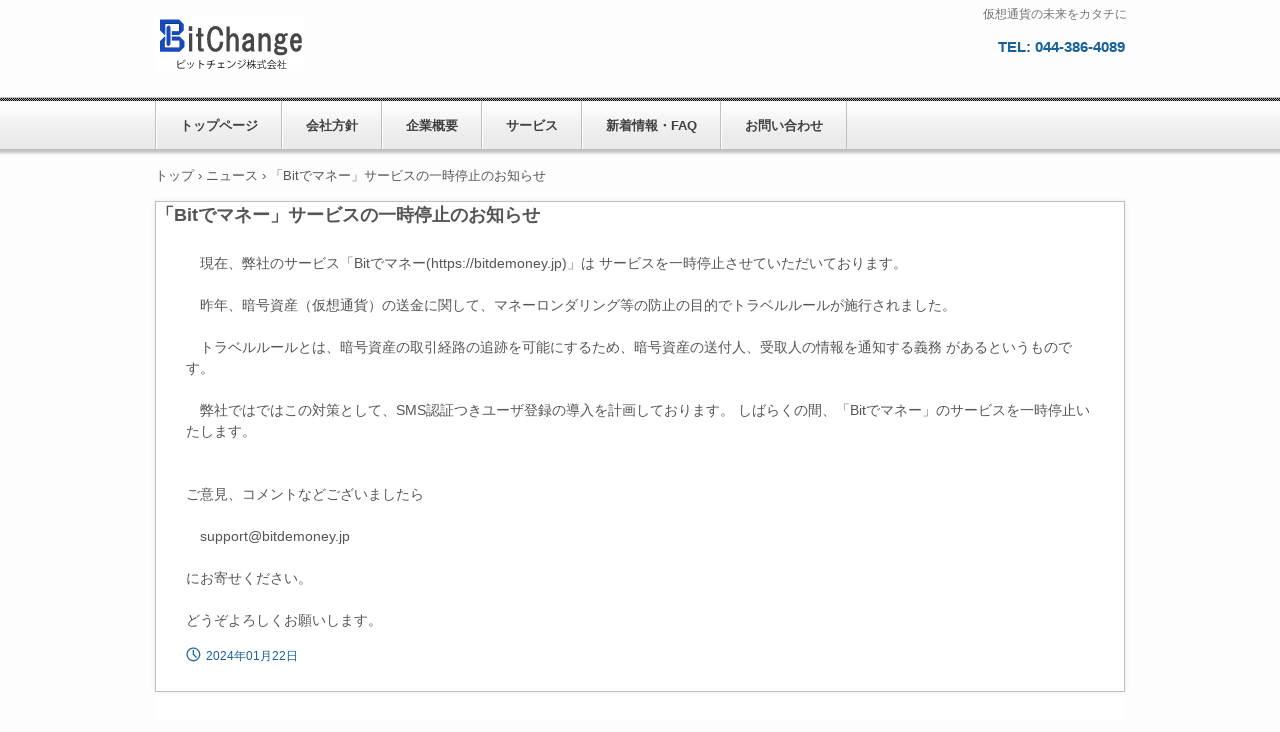

--- FILE ---
content_type: text/html
request_url: https://bitchange.co.jp/posts/news27.html
body_size: 1981
content:
<!DOCTYPE html>
<html lang="ja">
<head>
<meta charset="UTF-8">
<meta name="viewport" content="width=device-width, initial-scale=1">
<title>「Bitでマネー」サービスの一時停止のお知らせ | ビットチェンジ株式会社</title><!--[if lt IE 9]>
<script src="html5.js" type="text/javascript"></script>
<![endif]-->
<link rel="stylesheet" type="text/css" href="../style.css"></head>
<body class="basic2" id="hpb-sp-20-1011-01">
<div id="page" class="site">
<header id="masthead" class="site-header sp-part-top sp-header2" role="banner">
<div id="masthead-inner" class="sp-part-top sp-header-inner">
<div id="sp-site-branding2-1" class="sp-part-top sp-site-branding2">
<h1 class="site-title sp-part-top sp-site-title" id=""><a href="../index.html">ビットチェンジ株式会社</a></h1>
<h2 class="site-description sp-part-top sp-catchphrase" id="">仮想通貨の未来をカタチに</h2>
<div class="extra sp-part-top sp-site-branding-extra" id="sp-site-branding-extra-1">
<p class="tel paragraph"><span class="character" style="font-size : 1.5rem;">TEL: 044-386-4089</span></p>
<p class="address paragraph"> </p></div></div></div></header>
<div id="main" class="site-main sp-part-top sp-main">
<div id="contenthead" class="sp-part-top sp-content-header">
<nav id="sp-site-navigation-1" class="navigation-main button-menu sp-part-top sp-site-navigation horizontal" role="navigation">
<h1 class="menu-toggle">メニュー</h1>
<div class="screen-reader-text skip-link"><a title="コンテンツへスキップ" href="#content">コンテンツへスキップ</a></div>
<ul id="menu-mainnav">
  <li class="menu-item"><a href="../index.html">トップページ</a>
  <li class="menu-item"><a href="../concept.html">会社方針</a>
  <li class="menu-item"><a href="../company.html">企業概要</a>
  <li class="menu-item"><a href="../service.html">サービス</a>
  <li class="menu-item"><a href="../news.html">新着情報・FAQ</a>
  <li class="menu-item"><a href="../contact.html">お問い合わせ</a></ul></nav>
<div id="breadcrumb-list" class="sp-part-top sp-bread-crumb">
<div><a href="../index.html">トップ</a></div>
<div>›</div>
<div><a href="news_archive.html">ニュース</a></div>
<div>›</div>
<div>「Bitでマネー」サービスの一時停止のお知らせ</div></div></div>
<div id="main-inner">
<div id="primary" class="content-area">
<div id="content" class="site-content sp-part-top sp-content page-news27" role="main">
<div id="post-list" class="hpb-viewtype-full hpb-posttype-news sp-part-top sp-wp-post-list">
<article>
<header class="entry-header">
<h1 class="entry-title">「Bitでマネー」サービスの一時停止のお知らせ</h1></header>
<div class="entry-content sp-part-top sp-entry-content" id="sp-entry-content-7">
<p class="paragraph">　現在、弊社のサービス「Bitでマネー(https://bitdemoney.jp)」は サービスを一時停止させていただいております。<br><br>
　昨年、暗号資産（仮想通貨）の送金に関して、マネーロンダリング等の防止の目的でトラベルルールが施行されました。<br><br>
　トラベルルールとは、暗号資産の取引経路の追跡を可能にするため、暗号資産の送付人、受取人の情報を通知する義務 があるというものです。<br><br>
　弊社ではではこの対策として、SMS認証つきユーザ登録の導入を計画しております。 しばらくの間、「Bitでマネー」のサービスを一時停止いたします。<br><br><br>
ご意見、コメントなどございましたら<br><br>
　support@bitdemoney.jp<br><br>
にお寄せください。<br><br>
どうぞよろしくお願いします。</p></div>
<footer class="entry-meta"><span class="date">2024年01月22日</span></footer></article></div></div></div></div></div>
<footer id="colophon" class="site-footer sp-part-top sp-footer2" role="contentinfo">
<div id="colophon-inner" class="sp-part-top sp-footer-inner">
<nav id="sp-site-navigation-2" class="navigation-main sp-part-top sp-site-navigation minimal" role="navigation">
<h1 class="menu-toggle">メニュー</h1>
<div class="screen-reader-text skip-link"><a title="コンテンツへスキップ" href="#content">コンテンツへスキップ</a></div>
<ul id="menu-mainnav">
  <li class="menu-item"><a href="../privacy.html">プライバシーポリシー</a></ul></nav>
<div id="sp-block-container-1" class="sp-part-top sp-block-container">
<p class="copyright paragraph">Copyright &copy; BitChange Inc., All rights reserved.</p><div id="sp-html-src-1" class="sp-part-top sp-html-src"><script type="text/javascript" src="https://tracking.wonder-ma.com/tagmanager/index/413" charset="UTF-8"></script></div></div></div></footer></div><script type="text/javascript" src="../navigation.js"></script></body></html>

--- FILE ---
content_type: text/css
request_url: https://bitchange.co.jp/style.css
body_size: 10941
content:

#colophon {
  background-color : #f2f2f2;
}

#content {
  min-height : 50px;
}

#main-inner::after {
  clear : both;
  display : table;
  content : "";
}

#main::after {
  clear : both;
  display : table;
  content : "";
}

#masthead {
  margin-bottom : 0px;
}

#page {
  font-size : 1.2rem;
}

* {
  box-sizing : border-box;
  ;
}

.entry-content {
  font-size : 1.4rem;
}

.hpb-viewtype-full> article::after {
  clear : both;
  display : table;
  content : "";
}

.hpb-viewtype-simple> article::after {
  clear : both;
  display : table;
  content : "";
}

.hpb-viewtype-thumbnail> article::after {
  clear : both;
  display : table;
  content : "";
}

.navigation-post::after {
  clear : both;
  display : table;
  content : "";
}

.screen-reader-text {
  display : none;
}

.searchform::after {
  clear : both;
  display : table;
  content : "";
}

.sp-block-container {
  padding-top : 0px;
  padding-left : 0px;
  padding-right : 0px;
  padding-bottom : 0px;
}

.sp-block-container> h1 {
  font-size : 2.4rem;
}

.sp-block-container> h2 {
  font-size : 1.8rem;
}

.sp-block-container> h3 {
  font-size : 1.5rem;
}

.sp-block-container> h4 {
  font-size : 1.4rem;
}

.sp-block-container> h5 {
  font-size : 1.3rem;
}

.sp-block-container> h6 {
  font-size : 1.1rem;
}

.sp-block-container> hr {
  color : #e2e2e2;
  margin-top : 25px;
  margin-left : 0px;
  margin-right : 0px;
  margin-bottom : 30px;
  border-top-width : 1px;
  border-left-width : medium;
  border-right-width : medium;
  border-bottom-width : medium;
  border-top-style : solid;
  border-left-style : none;
  border-right-style : none;
  border-bottom-style : none;
  border-top-color : #e2e2e2;
  border-left-color : initial;
  border-right-color : initial;
  border-bottom-color : initial;
  height : 1px;
}

.sp-block-container> p {
  font-size : 1.3rem;
  line-height : 1.5;
  text-align : justify;
  padding-left : 0.1em;
  padding-right : 0.1em;
  margin-top : 0.5em;
  margin-bottom : 1.5em;
  text-justify : inter-ideograph;
}

.sp-block-container> p.indent {
  padding-left : 1em;
}

.sp-block-container> p.large {
  font-size : 1.2em;
}

.sp-bread-crumb div {
  padding-bottom : 10px;
  margin-top : 10px;
  margin-right : 10px;
  width : auto;
  display : inline-block;
}

.sp-button {
  width : 122px;
}

.sp-button a {
  text-decoration : none;
  text-align : center;
  padding-top : 6px;
  padding-left : 0px;
  padding-right : 0px;
  padding-bottom : 6px;
  border-top-width : 1px;
  border-left-width : 1px;
  border-right-width : 1px;
  border-bottom-width : 1px;
  border-top-style : solid;
  border-left-style : solid;
  border-right-style : solid;
  border-bottom-style : solid;
  border-top-color : #f0f0f0;
  border-left-color : #f0f0f0;
  border-right-color : #f0f0f0;
  border-bottom-color : #f0f0f0;
  border-top-left-radius : 5px 5px;
  border-top-right-radius : 5px 5px;
  border-bottom-right-radius : 5px 5px;
  border-bottom-left-radius : 5px 5px;
  height : 100%;
  display : block;
  box-sizing : border-box;
}

.sp-button a:hover {
  border-top-width : 1px;
  border-left-width : 1px;
  border-right-width : 1px;
  border-bottom-width : 1px;
  border-top-style : solid;
  border-left-style : solid;
  border-right-style : solid;
  border-bottom-style : solid;
  border-top-color : #d8d8d8;
  border-left-color : #d8d8d8;
  border-right-color : #d8d8d8;
  border-bottom-color : #d8d8d8;
}

.sp-column> .column-body {
  padding-top : 5px;
  padding-left : 5px;
  padding-right : 5px;
  padding-bottom : 5px;
}

.sp-definition-list> dd {
  margin-left : 94px;
  margin-bottom : 25px;
}

.sp-definition-list> dt {
  padding-top : 5px;
  padding-left : 25px;
  padding-right : 0px;
  padding-bottom : 5px;
  margin-bottom : 10px;
}

.sp-form input {
  font-size : 1.4rem;
  font-family : "ヒラギノ角ゴ Pro W3", "Hiragino Kaku Gothic Pro", "メイリオ", Meiryo, Osaka, "ＭＳ Ｐゴシック", "MS PGothic", Arial, sans-serif;
}

.sp-form input[type="date"] {
  padding-top : 5px;
  padding-left : 5px;
  padding-right : 5px;
  padding-bottom : 5px;
  width : 90%;
}

.sp-form input[type="radio"] {
  vertical-align : middle;
  width : 20px;
}

.sp-form input[type="submit"] {
  font-size : 1.4rem;
  color : #555555;
  background-color : #dcdada;
  padding-top : 5px;
  padding-left : 8px;
  padding-right : 8px;
  padding-bottom : 5px;
  margin-top : 15px;
  width : auto;
  min-width : 100px;
  float : right;
  position : relative;
  cursor : pointer;
}

.sp-form input[type="text"] {
  padding-top : 5px;
  padding-left : 5px;
  padding-right : 5px;
  padding-bottom : 5px;
  width : 90%;
}

.sp-form table {
  border-top-width : 1px;
  border-left-width : 1px;
  border-top-style : solid;
  border-left-style : solid;
  border-top-color : #000000;
  border-left-color : #000000;
  width : 100%;
  border-collapse : collapse;
  border-spacing : 0px 0px;
}

.sp-form td {
  color : #000000;
  background-color : #ffffff;
  padding-top : 5px;
  padding-left : 18px;
  padding-right : 18px;
  padding-bottom : 5px;
  border-right-width : 1px;
  border-bottom-width : 1px;
  border-right-style : solid;
  border-bottom-style : solid;
  border-right-color : #000000;
  border-bottom-color : #000000;
  width : auto;
}

.sp-form textarea {
  font-size : 1.4rem;
  font-family : "ヒラギノ角ゴ Pro W3", "Hiragino Kaku Gothic Pro", "メイリオ", Meiryo, Osaka, "ＭＳ Ｐゴシック", "MS PGothic", Arial, sans-serif;
}

.sp-form textarea[name="message"] {
  padding-top : 5px;
  padding-left : 5px;
  padding-right : 5px;
  padding-bottom : 5px;
  width : 90%;
  height : 150px;
}

.sp-form th {
  font-weight : normal;
  color : #000000;
  background-color : #f4f4f4;
  text-align : left;
  padding-top : 5px;
  padding-left : 18px;
  padding-right : 18px;
  padding-bottom : 5px;
  border-right-width : 1px;
  border-bottom-width : 1px;
  border-right-style : solid;
  border-bottom-style : solid;
  border-right-color : #000000;
  border-bottom-color : #000000;
  width : auto;
  min-width : 50px;
}

.sp-google-map {
  max-width : 100%;
  word-wrap : normal;
}

.sp-google-map img {
  max-width : none !important;
}

.sp-item-gallery.masonry> ul> li {
  height : auto !important;
}

.sp-list {
  padding-right : 1em;
  margin-bottom : 1.5em;
  list-style-position : inside;
}

.sp-list> li {
  text-align : justify;
  padding-top : 6px;
  padding-bottom : 6px;
  margin-top : 0px;
  margin-left : 0px;
  margin-right : 0px;
  margin-bottom : 0px;
  text-justify : inter-ideograph;
}

.sp-page-title> h1 {
  font-size : 1.8rem;
  font-weight : bold;
  line-height : 17px;
  padding-top : 10px;
  padding-left : 20px;
  padding-right : 20px;
  padding-bottom : 10px;
}

.sp-part-top {
  display : block;
  position : relative;
  box-sizing : border-box;
}

.sp-part-top::after {
  clear : both;
  display : table;
  content : "";
}

.sp-site-branding2 .site-description {
  font-size : 1rem;
  font-weight : normal;
  color : #929292;
}

.sp-site-navigation {
  color : black;
  background-color : white;
}

.sp-site-navigation .menu-toggle {
  display : none;
  cursor : pointer;
}

.sp-site-navigation.vertical {
  font-size : 1.3rem;
  border-top-width : 1px;
  border-bottom-width : 1px;
  border-top-style : solid;
  border-bottom-style : solid;
  border-top-color : #d2c9b8;
  border-bottom-color : #d2c9b8;
  width : 100%;
}

.sp-site-navigation.vertical ul {
  line-height : 30px;
  padding-top : 0px;
  padding-left : 0px;
  padding-right : 0px;
  padding-bottom : 0px;
  margin-top : 0px;
  margin-left : 0px;
  margin-right : 0px;
  margin-bottom : 0px;
  list-style-type : none;
  list-style-position : outside;
}

.sp-site-navigation.vertical ul li.current-menu-ancestor> a {
  color : #ffffff;
  background-color : rgba(0, 0, 0, 0.3);
}

.sp-site-navigation.vertical ul li.current-menu-item> a {
  color : #ffffff;
  background-color : rgba(0, 0, 0, 0.3);
}

.sp-site-navigation.vertical ul li.current_page_ancestor> a {
  color : #ffffff;
  background-color : rgba(0, 0, 0, 0.3);
}

.sp-site-navigation.vertical ul li.current_page_item> a {
  color : #ffffff;
  background-color : rgba(0, 0, 0, 0.3);
}

.sp-site-navigation.vertical ul li> a {
  text-decoration : none;
  padding-top : 10px;
  padding-left : 20px;
  padding-right : 20px;
  padding-bottom : 10px;
  display : block;
}

.sp-site-navigation.vertical ul li> a:active {
  color : #ffffff;
  background-color : rgba(0, 0, 0, 0.3);
}

.sp-site-navigation.vertical ul li> a:hover {
  color : #ffffff;
  background-color : rgba(0, 0, 0, 0.3);
}

.sp-site-navigation.vertical ul ul li> a {
  padding-top : 10px;
  padding-left : 40px;
  padding-right : 40px;
  padding-bottom : 10px;
}

.sp-site-navigation.vertical> ul {
  margin-top : 0px;
  margin-left : auto;
  margin-right : auto;
  margin-bottom : 0px;
  width : 100%;
}

.sp-site-navigation.vertical> ul> li {
  padding-top : 0px;
  padding-left : 0px;
  padding-right : 0px;
  padding-bottom : 0px;
  width : 100%;
}

.sp-site-navigation.vertical> ul> li:hover> ul {
  display : block;
}

.sp-table {
  margin-top : 5px;
  margin-left : auto;
  margin-right : auto;
  margin-bottom : 5px;
  border-top-width : 1px;
  border-left-width : 1px;
  border-top-style : solid;
  border-left-style : solid;
  border-top-color : #d8d8d8;
  border-left-color : #d8d8d8;
  width : 100%;
  display : table;
  border-collapse : collapse;
}

.sp-table> *> tr> td {
  padding-top : 5px;
  padding-left : 8px;
  padding-right : 8px;
  padding-bottom : 5px;
  border-right-width : 1px;
  border-bottom-width : 1px;
  border-right-style : solid;
  border-bottom-style : solid;
  border-right-color : #d8d8d8;
  border-bottom-color : #d8d8d8;
}

.sp-table> *> tr> th {
  padding-top : 5px;
  padding-left : 8px;
  padding-right : 8px;
  padding-bottom : 5px;
  border-right-width : 1px;
  border-bottom-width : 1px;
  border-right-style : solid;
  border-bottom-style : solid;
  border-right-color : #d8d8d8;
  border-bottom-color : #d8d8d8;
}

.sp-table> *> tr> th.col-title {
  background-color : rgba(0, 0, 0, 0.0625);
}

.sp-table> *> tr> th.row-title {
  background-color : rgba(0, 0, 0, 0.0625);
}

.sp-wp-post-list {
  padding-top : 0px;
  padding-left : 0px;
  padding-right : 0px;
  padding-bottom : 0px;
  margin-top : 2em;
  margin-left : 0px;
  margin-right : 0px;
  margin-bottom : 2em;
}

.sp-wp-post-list .navigation-post {
  margin-top : 0.67em;
}

.sp-wp-post-list .navigation-post .nav-next {
  margin-right : 10px;
  float : right;
}

.sp-wp-post-list .navigation-post .nav-previous {
  margin-left : 10px;
  float : left;
}

.sp-wp-post-list .navigation-post::after {
  clear : both;
  display : table;
  content : "";
}

.sp-wp-post-list .navigation-post> h1 {
  display : none;
}

.sp-wp-post-list> article {
  margin-top : 0.67em;
  margin-left : 0px;
  margin-right : 0px;
  margin-bottom : 0.67em;
}

.sp-wp-post-list> h3 {
  background-color : #f4f4f4;
  background-image : none;
  background-repeat : repeat;
  background-attachment : scroll;
  background-position : 0% 0%;
  background-clip : border-box;
  background-origin : padding-box;
  background-size : auto auto;
}

a {
  color : #555555;
  text-decoration : none;
  outline-width : medium;
  outline-style : none;
  outline-color : black;
}

a:hover {
  color : #19619a;
}

article {
  display : block;
}

aside {
  display : block;
}

body {
  font-size : 1.3rem;
  font-family : "ヒラギノ角ゴ Pro W3", "Hiragino Kaku Gothic Pro", "メイリオ", Meiryo, Osaka, "ＭＳ Ｐゴシック", "MS PGothic", Arial, sans-serif;
  line-height : 1.5;
  color : #555555;
  background-color : #fdfdfd;
  text-align : left;
  padding-top : 0px;
  padding-left : 0px;
  padding-right : 0px;
  padding-bottom : 0px;
  margin-top : 0px;
  margin-left : 0px;
  margin-right : 0px;
  margin-bottom : 0px;
  word-wrap : break-word;
}

details {
  display : block;
}

dl {
  margin-top : 0px;
  box-sizing : border-box;
}

figcaption {
  display : block;
}

figure {
  display : block;
}

footer {
  display : block;
}

h1 {
  margin-top : 0px;
  box-sizing : border-box;
}

h2 {
  margin-top : 0px;
  box-sizing : border-box;
}

h3 {
  margin-top : 0px;
  box-sizing : border-box;
}

h4 {
  margin-top : 0px;
  box-sizing : border-box;
}

h5 {
  margin-top : 0px;
  box-sizing : border-box;
}

h6 {
  margin-top : 0px;
  box-sizing : border-box;
}

header {
  display : block;
}

hgroup {
  display : block;
}

html {
  font-size : 62.5%;
}

img {
  max-width : 100%;
  height : auto;
}

main {
  display : block;
}

nav {
  display : block;
  box-sizing : border-box;
}

ol {
  margin-top : 0px;
  box-sizing : border-box;
}

p {
  margin-top : 0px;
  box-sizing : border-box;
}

section {
  display : block;
}

summary {
  display : block;
}

table {
  margin-top : 0px;
  box-sizing : border-box;
}

ul {
  margin-top : 0px;
  margin-left : 0px;
  margin-right : 0px;
  margin-bottom : 0px;
  box-sizing : border-box;
}

@media not screen, screen and (min-width: 569px) {

  #colophon-inner {
    margin-top : 0px;
    margin-left : auto;
    margin-right : auto;
    margin-bottom : 0px;
    width : 970px;
    box-sizing : content-box;
  }

  #contenthead> a {
    margin-left : -100%;
    margin-right : -100%;
  }

  #main {
    margin-top : 0px;
    margin-left : auto;
    margin-right : auto;
    margin-bottom : 0px;
    width : 970px;
    box-sizing : content-box;
  }

  #main-inner {
    float : left;
  }

  #main-inner #contenthead {
    overflow : hidden;
  }

  #main-inner #contenthead> a {
    margin-left : 0px;
    margin-right : 0px;
  }

  #main-inner #contenthead> nav {
    padding-left : 0px;
    padding-right : 0px;
    margin-left : 0px;
    margin-right : 0px;
  }

  #masthead {
    margin-bottom : 0px;
  }

  #masthead-inner {
    margin-top : 0px;
    margin-left : auto;
    margin-right : auto;
    margin-bottom : 0px;
    width : 970px;
    box-sizing : content-box;
  }

  #page {
    margin-top : 0px;
    margin-left : auto;
    margin-right : auto;
    margin-bottom : 0px;
    overflow : hidden;
  }

  #primary {
    float : right;
  }

  .home #contenthead {
    margin-bottom : 30px;
  }

  .sp-google-map {
    width : 400px;
    min-height : 300px;
  }

  .sp-site-branding2 {
    padding-top : 20px;
  }

  .sp-site-branding2 .extra {
    width : 50%;
    position : absolute;
    bottom : 0px;
    right : 0px;
  }

  .sp-site-branding2 .extra> p {
    font-size : 1.3rem;
    color : #929292;
    text-align : right;
    padding-top : 0px;
    padding-left : 0px;
    padding-right : 0px;
    padding-bottom : 0px;
    margin-top : 0px;
    margin-left : 0px;
    margin-right : 0px;
    margin-bottom : 0px;
  }

  .sp-site-branding2 .extra> p.indent {
    padding-left : 1em;
  }

  .sp-site-branding2 .extra> p.large {
    font-size : 1.5rem;
  }

  .sp-site-branding2 .site-description {
    text-align : right;
    width : 100%;
    height : auto;
    position : absolute;
    top : 15px;
  }

  .sp-site-branding2 .site-title {
    margin-top : 0px;
    margin-left : 0px;
    margin-right : 0px;
    margin-bottom : 0px;
    height : 66px;
    float : left;
  }

  .sp-site-branding2 .site-title a {
    height : 100%;
    display : block;
  }

  .sp-site-navigation.horizontal ul {
    padding-top : 0px;
    padding-left : 0px;
    padding-right : 0px;
    padding-bottom : 0px;
    margin-top : 0px;
    margin-left : 0px;
    margin-right : 0px;
    margin-bottom : 0px;
    list-style-type : none;
    list-style-position : outside;
  }

  .sp-site-navigation.horizontal ul li.current-menu-ancestor> a {
    color : #ffffff;
    background-color : rgba(0, 0, 0, 0.3);
  }

  .sp-site-navigation.horizontal ul li.current-menu-item> a {
    color : #ffffff;
    background-color : rgba(0, 0, 0, 0.3);
  }

  .sp-site-navigation.horizontal ul li.current_page_ancestor> a {
    color : #ffffff;
    background-color : rgba(0, 0, 0, 0.3);
  }

  .sp-site-navigation.horizontal ul li.current_page_item> a {
    color : #ffffff;
    background-color : rgba(0, 0, 0, 0.3);
  }

  .sp-site-navigation.horizontal ul li> a {
    text-decoration : none;
  }

  .sp-site-navigation.horizontal ul li> a:active {
    color : #ffffff;
    background-color : rgba(0, 0, 0, 0.3);
  }

  .sp-site-navigation.horizontal ul li> a:hover {
    color : #ffffff;
    background-color : rgba(0, 0, 0, 0.3);
  }

  .sp-site-navigation.horizontal ul ul {
    background-color : #ffffff;
    border-top-width : 1px;
    border-left-width : 1px;
    border-right-width : 1px;
    border-bottom-width : medium;
    border-top-style : solid;
    border-left-style : solid;
    border-right-style : solid;
    border-bottom-style : none;
    border-top-color : #3c3f53;
    border-left-color : #3c3f53;
    border-right-color : #3c3f53;
    border-bottom-color : initial;
    width : auto;
    min-width : 150px;
    display : none;
    position : absolute;
    top : 100%;
    left : 0px;
    z-index : 9999;
  }

  .sp-site-navigation.horizontal ul ul li {
    border-bottom-width : 1px;
    border-bottom-style : solid;
    border-bottom-color : #3c3f53;
    width : 100%;
    white-space : nowrap;
  }

  .sp-site-navigation.horizontal ul ul li> a {
    padding-top : 5px;
    padding-left : 1em;
    padding-right : 1em;
    padding-bottom : 5px;
    display : block;
  }

  .sp-site-navigation.horizontal> ul::after {
    clear : both;
    display : table;
    content : "";
  }

  .sp-site-navigation.horizontal> ul> li {
    float : left;
    position : relative;
  }

  .sp-site-navigation.horizontal> ul> li:hover {
    position : relative;
  }

  .sp-site-navigation.horizontal> ul> li:hover> ul {
    display : block;
  }

  .sp-site-navigation.horizontal> ul> li> a {
    padding-top : 0.5em;
    padding-left : 2em;
    padding-right : 2em;
    padding-bottom : 0.5em;
    display : block;
  }

  .sp-site-navigation.minimal {
    text-align : center;
    margin-top : 0px;
    margin-left : auto;
    margin-right : auto;
    margin-bottom : 20px;
  }

  .sp-site-navigation.minimal ul {
    padding-top : 0px;
    padding-left : 0px;
    padding-right : 0px;
    padding-bottom : 0px;
    margin-top : 0px;
    margin-left : 0px;
    margin-right : 0px;
    margin-bottom : 0px;
    list-style-type : none;
    list-style-position : outside;
  }

  .sp-site-navigation.minimal ul li:last-child {
    margin-right : 0px;
  }

  .sp-site-navigation.minimal ul li> a:active {
    text-decoration : underline;
  }

  .sp-site-navigation.minimal ul li> a:hover {
    text-decoration : underline;
  }

  .sp-site-navigation.minimal> ul li {
    margin-right : 10px;
    display : inline;
  }

  .sp-site-navigation.minimal> ul ul {
    margin-left : 10px;
    display : inline;
  }

  .sp-yahoo-map {
    width : 400px;
    min-height : 300px;
  }

  body {
    min-width : 970px;
  }
}

@media not screen, screen and (min-width: 569px) {

  #content {
    width : 970px;
  }

  #contenthead {
    width : 970px;
  }
}

@media screen and (max-width: 568px) {

  #content {
    padding-left : 10px;
    padding-right : 10px;
  }

  #masthead {
    margin-bottom : 0px;
  }

  * {
    box-sizing : border-box;
  }

  .home #contenthead {
    margin-bottom : 20px;
  }

  .sp-block-container {
    padding-top : 0px;
    padding-left : 5px;
    padding-right : 5px;
    padding-bottom : 0px;
  }

  .sp-bread-crumb {
    padding-left : 10px;
    padding-right : 10px;
  }

  .sp-definition-list> dd {
    margin-left : 20px;
  }

  .sp-form input {
    width : 90%;
  }

  .sp-form input[type="submit"] {
  }

  .sp-form table {
    border-top-width : 1px;
    border-top-style : solid;
    border-top-color : #d8d8d8;
  }

  .sp-form td {
    width : auto;
    display : block;
  }

  .sp-form textarea {
    width : 90%;
  }

  .sp-form th {
    width : auto;
    display : block;
  }

  .sp-google-map {
    width : 100%;
    min-height : 300px;
  }

  .sp-sidebar {
    padding-left : 10px;
    padding-right : 10px;
  }

  .sp-site-branding2 .extra {
    padding-top : 5px;
  }

  .sp-site-branding2 .extra> p {
    font-size : 1rem;
    color : #929292;
    text-align : left;
    padding-top : 0px;
    padding-left : 10px;
    padding-right : 10px;
    padding-bottom : 0px;
    margin-top : 0px;
    margin-left : 0px;
    margin-right : 0px;
    margin-bottom : 0px;
    width : 100%;
  }

  .sp-site-branding2 .site-description {
    text-align : center;
  }

  .sp-site-branding2 .site-title {
    text-align : center;
  }

  .sp-site-navigation .menu-toggle {
    background-color : rgba(0, 0, 0, 0.3);
    padding-top : 10px;
    padding-left : 10px;
    padding-right : 10px;
    padding-bottom : 10px;
    margin-top : 0px;
    margin-left : 0px;
    margin-right : 0px;
    margin-bottom : 0px;
    cursor : pointer;
  }

  .sp-site-navigation ul {
    list-style-type : none;
    list-style-position : outside;
  }

  .sp-site-navigation.button-menu .menu-toggle {
    display : block;
  }

  .sp-site-navigation.button-menu ul ul {
    display : block;
  }

  .sp-site-navigation.button-menu ul.toggled-on {
    display : block;
  }

  .sp-site-navigation.button-menu> ul {
    display : none;
  }

  .sp-site-navigation.horizontal {
    padding-top : 0px;
    margin-top : 10px;
    position : relative;
  }

  .sp-site-navigation.horizontal ul {
    background-color : #ffffff;
    padding-top : 0px;
    padding-left : 0px;
    padding-right : 0px;
    padding-bottom : 0px;
    width : auto;
    height : auto;
  }

  .sp-site-navigation.horizontal ul li {
    padding-left : 0px;
    border-left-width : 0px;
    width : auto;
    float : none;
  }

  .sp-site-navigation.horizontal ul li.current-menu-ancestor> a {
    color : #ffffff;
    background-color : rgba(0, 0, 0, 0.3);
  }

  .sp-site-navigation.horizontal ul li.current-menu-item> a {
    color : #ffffff;
    background-color : rgba(0, 0, 0, 0.3);
  }

  .sp-site-navigation.horizontal ul li.current_page_ancestor> a {
    color : #ffffff;
    background-color : rgba(0, 0, 0, 0.3);
  }

  .sp-site-navigation.horizontal ul li.current_page_item> a {
    color : #ffffff;
    background-color : rgba(0, 0, 0, 0.3);
  }

  .sp-site-navigation.horizontal ul li> a {
    line-height : 24px;
    padding-top : 8px;
    padding-left : 25px;
    padding-right : 10px;
    padding-bottom : 7px;
    float : none;
    display : block;
  }

  .sp-site-navigation.horizontal ul li> a:active {
    color : #ffffff;
    background-color : rgba(0, 0, 0, 0.3);
  }

  .sp-site-navigation.horizontal ul li> a:hover {
    color : #ffffff;
    background-color : rgba(0, 0, 0, 0.3);
  }

  .sp-site-navigation.horizontal ul ul {
    background-color : transparent;
    border-top-width : medium;
    border-left-width : medium;
    border-right-width : medium;
    border-bottom-width : medium;
    border-top-style : none;
    border-left-style : none;
    border-right-style : none;
    border-bottom-style : none;
    border-top-color : initial;
    border-left-color : initial;
    border-right-color : initial;
    border-bottom-color : initial;
    width : auto;
    min-width : 150px;
    display : block;
    position : relative;
    top : 100%;
    left : 0px;
    z-index : 9999;
  }

  .sp-site-navigation.horizontal ul ul li {
    border-bottom-width : medium;
    border-bottom-style : none;
    border-bottom-color : initial;
  }

  .sp-site-navigation.horizontal ul ul li> a {
    padding-top : 8px;
    padding-left : 50px;
    padding-right : 50px;
    padding-bottom : 8px;
    border-bottom-width : medium;
    border-bottom-style : none;
    border-bottom-color : initial;
  }

  .sp-site-navigation.minimal {
    text-align : center;
    margin-bottom : 20px;
  }

  .sp-site-navigation.minimal ul {
    padding-top : 0px;
    padding-left : 0px;
    padding-right : 0px;
    padding-bottom : 0px;
    margin-top : 0px;
    margin-left : 0px;
    margin-right : 0px;
    margin-bottom : 0px;
    list-style-type : none;
    list-style-position : outside;
  }

  .sp-site-navigation.minimal ul li {
    display : block;
  }

  .sp-site-navigation.minimal ul li> a {
    display : block;
  }

  .sp-site-navigation.minimal ul li> a:hover {
    text-decoration : underline;
  }

  .sp-yahoo-map {
    width : 100%;
    min-height : 300px;
  }

  embed {
    max-width : 100%;
  }
}

#content.page-company #page-content, #content.page-concept #page-content, #content.page-contact #page-content, #content.page-news #page-content, #content.page-privacy #page-content, #content.page-service #page-content, #content.page-toppage #page-content {
  background-color : #ffffff;
  padding-top : 24px;
  padding-left : 30px;
  padding-right : 30px;
  padding-bottom : 24px;
  margin-top : 0px;
  margin-left : 0px;
  margin-right : 0px;
  margin-bottom : 30px;
  border-top-width : 1px;
  border-left-width : 1px;
  border-right-width : 1px;
  border-bottom-width : 1px;
  border-top-style : solid;
  border-left-style : solid;
  border-right-style : solid;
  border-bottom-style : solid;
  border-top-color : #bfbfbf;
  border-left-color : #bfbfbf;
  border-right-color : #bfbfbf;
  border-bottom-color : #bfbfbf;
  box-shadow : 0px 0px 5px 0px rgba(162, 162, 162, 0.2);
}

#content.page-company #page-content> blockquote, #content.page-concept #page-content> blockquote, #content.page-contact #page-content> blockquote, #content.page-news #page-content> blockquote, #content.page-privacy #page-content> blockquote, #content.page-service #page-content> blockquote, #content.page-toppage #page-content> blockquote {
  background-color : #f8f8f8;
  padding-top : 1em;
  padding-left : 30px;
  padding-right : 30px;
  padding-bottom : 1em;
  margin-top : 0px;
  margin-left : 0px;
  margin-right : 0px;
  margin-bottom : 16px;
  border-top-left-radius : 3px 3px;
  border-top-right-radius : 3px 3px;
  border-bottom-right-radius : 3px 3px;
  border-bottom-left-radius : 3px 3px;
  -webkit-border-radius : 3px;
}

#content.page-company #page-content> blockquote p, #content.page-concept #page-content> blockquote p, #content.page-contact #page-content> blockquote p, #content.page-news #page-content> blockquote p, #content.page-privacy #page-content> blockquote p, #content.page-service #page-content> blockquote p, #content.page-toppage #page-content> blockquote p {
  margin-top : 19px;
  margin-bottom : 0px;
}

#content.page-company #page-content> blockquote p:first-child, #content.page-concept #page-content> blockquote p:first-child, #content.page-contact #page-content> blockquote p:first-child, #content.page-news #page-content> blockquote p:first-child, #content.page-privacy #page-content> blockquote p:first-child, #content.page-service #page-content> blockquote p:first-child, #content.page-toppage #page-content> blockquote p:first-child {
  margin-top : 0px;
}

#content.page-company #page-content> h1, #content.page-concept #page-content> h1, #content.page-contact #page-content> h1, #content.page-news #page-content> h1, #content.page-privacy #page-content> h1, #content.page-service #page-content> h1, #content.page-toppage #page-content> h1 {
  font-size : 1.6rem;
  font-weight : bold;
  margin-bottom : 20px;
  border-bottom-width : 2px;
  border-bottom-style : solid;
  border-bottom-color : #19619a;
  clear : both;
}

#content.page-company #page-content> h2, #content.page-concept #page-content> h2, #content.page-contact #page-content> h2, #content.page-news #page-content> h2, #content.page-privacy #page-content> h2, #content.page-service #page-content> h2, #content.page-toppage #page-content> h2 {
  font-size : 1.6rem;
  font-weight : bold;
  margin-bottom : 20px;
  border-bottom-width : 1px;
  border-bottom-style : solid;
  border-bottom-color : #bfbfbf;
  clear : both;
}

#content.page-company #page-content> h3, #content.page-concept #page-content> h3, #content.page-contact #page-content> h3, #content.page-news #page-content> h3, #content.page-privacy #page-content> h3, #content.page-service #page-content> h3, #content.page-toppage #page-content> h3 {
  font-size : 1.6rem;
  font-weight : normal;
  margin-bottom : 21px;
  border-bottom-width : 1px;
  border-bottom-style : solid;
  border-bottom-color : #bfbfbf;
  clear : both;
}

#content.page-company #page-content> h4, #content.page-concept #page-content> h4, #content.page-contact #page-content> h4, #content.page-news #page-content> h4, #content.page-privacy #page-content> h4, #content.page-service #page-content> h4, #content.page-toppage #page-content> h4 {
  font-size : 1.5rem;
  font-weight : normal;
  margin-bottom : 21px;
  border-bottom-width : 1px;
  border-bottom-style : solid;
  border-bottom-color : #bfbfbf;
  clear : both;
}

#content.page-company #page-content> h5, #content.page-concept #page-content> h5, #content.page-contact #page-content> h5, #content.page-news #page-content> h5, #content.page-privacy #page-content> h5, #content.page-service #page-content> h5, #content.page-toppage #page-content> h5 {
  font-size : 1.4rem;
  font-weight : normal;
  margin-bottom : 21px;
  border-bottom-width : 1px;
  border-bottom-style : solid;
  border-bottom-color : #bfbfbf;
  clear : both;
}

#content.page-company #page-content> h6, #content.page-concept #page-content> h6, #content.page-contact #page-content> h6, #content.page-news #page-content> h6, #content.page-privacy #page-content> h6, #content.page-service #page-content> h6, #content.page-toppage #page-content> h6 {
  font-size : 1.3rem;
  font-weight : normal;
  margin-bottom : 20px;
  border-bottom-width : 1px;
  border-bottom-style : solid;
  border-bottom-color : #bfbfbf;
  clear : both;
}

#content.page-company #page-content> hr, #content.page-concept #page-content> hr, #content.page-contact #page-content> hr, #content.page-news #page-content> hr, #content.page-privacy #page-content> hr, #content.page-service #page-content> hr, #content.page-toppage #page-content> hr {
  margin-bottom : 19px;
  border-top-width : 1px;
  border-top-style : solid;
  border-top-color : #19619a;
}

#content.page-company #page-content> img, #content.page-concept #page-content> img, #content.page-contact #page-content> img, #content.page-news #page-content> img, #content.page-privacy #page-content> img, #content.page-service #page-content> img, #content.page-toppage #page-content> img {
  margin-top : 0px;
  margin-bottom : 19px;
}

#content.page-company #page-content> ins, #content.page-concept #page-content> ins, #content.page-contact #page-content> ins, #content.page-news #page-content> ins, #content.page-privacy #page-content> ins, #content.page-service #page-content> ins, #content.page-toppage #page-content> ins {
  background-color : #fff9c0;
  text-decoration : none;
  padding-top : 5px;
  padding-left : 3px;
  padding-right : 3px;
  padding-bottom : 5px;
}

#content.page-company #page-content> ol, #content.page-concept #page-content> ol, #content.page-contact #page-content> ol, #content.page-news #page-content> ol, #content.page-privacy #page-content> ol, #content.page-service #page-content> ol, #content.page-toppage #page-content> ol {
  padding-top : 0px;
  padding-left : 13px;
  padding-right : 0px;
  padding-bottom : 0px;
  margin-top : 0px;
  margin-left : 0px;
  margin-right : 0px;
  margin-bottom : 18px;
  list-style-position : inside;
}

#content.page-company #page-content> ol ol, #content.page-concept #page-content> ol ol, #content.page-contact #page-content> ol ol, #content.page-news #page-content> ol ol, #content.page-privacy #page-content> ol ol, #content.page-service #page-content> ol ol, #content.page-toppage #page-content> ol ol {
  margin-bottom : 0px;
}

#content.page-company #page-content> p, #content.page-concept #page-content> p, #content.page-contact #page-content> p, #content.page-news #page-content> p, #content.page-privacy #page-content> p, #content.page-service #page-content> p, #content.page-toppage #page-content> p {
  margin-top : 0px;
  margin-bottom : 19px;
}

#content.page-company #page-content> pre, #content.page-concept #page-content> pre, #content.page-contact #page-content> pre, #content.page-news #page-content> pre, #content.page-privacy #page-content> pre, #content.page-service #page-content> pre, #content.page-toppage #page-content> pre {
  background-color : #f5f5f5;
  padding-top : 20px;
  padding-left : 20px;
  padding-right : 20px;
  padding-bottom : 20px;
  overflow : auto;
  word-wrap : normal;
}

#post-list, #sp-wp-post-list-1, #sp-wp-post-list-2, #sp-wp-post-list-3, #sp-wp-post-list-4, #sp-wp-post-list-5, #sp-wp-post-list-6, #sp-wp-post-list-7 {
  background-color : #ffffff;
  padding-top : 0px;
  padding-left : 0px;
  padding-right : 0px;
  padding-bottom : 30px;
  margin-top : 0px;
  margin-left : 0px;
  margin-right : 0px;
  margin-bottom : 30px;
  border-top-width : 1px;
  border-left-width : 1px;
  border-right-width : 1px;
  border-bottom-width : 1px;
  border-top-style : solid;
  border-left-style : solid;
  border-right-style : solid;
  border-bottom-style : solid;
  border-top-color : #bfbfbf;
  border-left-color : #bfbfbf;
  border-right-color : #bfbfbf;
  border-bottom-color : #bfbfbf;
  box-shadow : 0px 0px 5px 0px rgba(162, 162, 162, 0.2);
}

#post-list.hpb-viewtype-content> .hpb-more-entry a, #sp-wp-post-list-1.hpb-viewtype-content> .hpb-more-entry a, #sp-wp-post-list-2.hpb-viewtype-content> .hpb-more-entry a, #sp-wp-post-list-3.hpb-viewtype-content> .hpb-more-entry a, #sp-wp-post-list-4.hpb-viewtype-content> .hpb-more-entry a, #sp-wp-post-list-5.hpb-viewtype-content> .hpb-more-entry a, #sp-wp-post-list-6.hpb-viewtype-content> .hpb-more-entry a, #sp-wp-post-list-7.hpb-viewtype-content> .hpb-more-entry a {
  margin-right : 30px;
}

#post-list.hpb-viewtype-date> .hpb-more-entry a, #sp-wp-post-list-1.hpb-viewtype-date> .hpb-more-entry a, #sp-wp-post-list-2.hpb-viewtype-date> .hpb-more-entry a, #sp-wp-post-list-3.hpb-viewtype-date> .hpb-more-entry a, #sp-wp-post-list-4.hpb-viewtype-date> .hpb-more-entry a, #sp-wp-post-list-5.hpb-viewtype-date> .hpb-more-entry a, #sp-wp-post-list-6.hpb-viewtype-date> .hpb-more-entry a, #sp-wp-post-list-7.hpb-viewtype-date> .hpb-more-entry a {
  margin-right : 30px;
}

#post-list.hpb-viewtype-full, #sp-wp-post-list-1.hpb-viewtype-full, #sp-wp-post-list-2.hpb-viewtype-full, #sp-wp-post-list-3.hpb-viewtype-full, #sp-wp-post-list-4.hpb-viewtype-full, #sp-wp-post-list-5.hpb-viewtype-full, #sp-wp-post-list-6.hpb-viewtype-full, #sp-wp-post-list-7.hpb-viewtype-full {
  padding-bottom : 0px;
  border-top-width : medium;
  border-left-width : medium;
  border-right-width : medium;
  border-bottom-width : medium;
  border-top-style : none;
  border-left-style : none;
  border-right-style : none;
  border-bottom-style : none;
  border-top-color : initial;
  border-left-color : initial;
  border-right-color : initial;
  border-bottom-color : initial;
  box-shadow : none;
}

#post-list.hpb-viewtype-full h3, #sp-wp-post-list-1.hpb-viewtype-full h3, #sp-wp-post-list-2.hpb-viewtype-full h3, #sp-wp-post-list-3.hpb-viewtype-full h3, #sp-wp-post-list-4.hpb-viewtype-full h3, #sp-wp-post-list-5.hpb-viewtype-full h3, #sp-wp-post-list-6.hpb-viewtype-full h3, #sp-wp-post-list-7.hpb-viewtype-full h3 {
  padding-bottom : 1px;
  border-top-width : 1px;
  border-left-width : 1px;
  border-right-width : 1px;
  border-bottom-width : 1px;
  border-top-style : solid;
  border-left-style : solid;
  border-right-style : solid;
  border-bottom-style : solid;
  border-top-color : #bfbfbf;
  border-left-color : #bfbfbf;
  border-right-color : #bfbfbf;
  border-bottom-color : #bfbfbf;
}

#post-list.hpb-viewtype-simple, #sp-wp-post-list-1.hpb-viewtype-simple, #sp-wp-post-list-2.hpb-viewtype-simple, #sp-wp-post-list-3.hpb-viewtype-simple, #sp-wp-post-list-4.hpb-viewtype-simple, #sp-wp-post-list-5.hpb-viewtype-simple, #sp-wp-post-list-6.hpb-viewtype-simple, #sp-wp-post-list-7.hpb-viewtype-simple {
  padding-bottom : 0px;
  border-top-width : medium;
  border-left-width : medium;
  border-right-width : medium;
  border-bottom-width : medium;
  border-top-style : none;
  border-left-style : none;
  border-right-style : none;
  border-bottom-style : none;
  border-top-color : initial;
  border-left-color : initial;
  border-right-color : initial;
  border-bottom-color : initial;
  box-shadow : none;
}

#post-list.hpb-viewtype-simple h3, #sp-wp-post-list-1.hpb-viewtype-simple h3, #sp-wp-post-list-2.hpb-viewtype-simple h3, #sp-wp-post-list-3.hpb-viewtype-simple h3, #sp-wp-post-list-4.hpb-viewtype-simple h3, #sp-wp-post-list-5.hpb-viewtype-simple h3, #sp-wp-post-list-6.hpb-viewtype-simple h3, #sp-wp-post-list-7.hpb-viewtype-simple h3 {
  padding-bottom : 1px;
  border-top-width : 1px;
  border-left-width : 1px;
  border-right-width : 1px;
  border-bottom-width : 1px;
  border-top-style : solid;
  border-left-style : solid;
  border-right-style : solid;
  border-bottom-style : solid;
  border-top-color : #bfbfbf;
  border-left-color : #bfbfbf;
  border-right-color : #bfbfbf;
  border-bottom-color : #bfbfbf;
}

#post-list.hpb-viewtype-thumbnail, #sp-wp-post-list-1.hpb-viewtype-thumbnail, #sp-wp-post-list-2.hpb-viewtype-thumbnail, #sp-wp-post-list-3.hpb-viewtype-thumbnail, #sp-wp-post-list-4.hpb-viewtype-thumbnail, #sp-wp-post-list-5.hpb-viewtype-thumbnail, #sp-wp-post-list-6.hpb-viewtype-thumbnail, #sp-wp-post-list-7.hpb-viewtype-thumbnail {
  padding-bottom : 0px;
  border-top-width : medium;
  border-left-width : medium;
  border-right-width : medium;
  border-bottom-width : medium;
  border-top-style : none;
  border-left-style : none;
  border-right-style : none;
  border-bottom-style : none;
  border-top-color : initial;
  border-left-color : initial;
  border-right-color : initial;
  border-bottom-color : initial;
  box-shadow : none;
}

#post-list.hpb-viewtype-thumbnail h3, #sp-wp-post-list-1.hpb-viewtype-thumbnail h3, #sp-wp-post-list-2.hpb-viewtype-thumbnail h3, #sp-wp-post-list-3.hpb-viewtype-thumbnail h3, #sp-wp-post-list-4.hpb-viewtype-thumbnail h3, #sp-wp-post-list-5.hpb-viewtype-thumbnail h3, #sp-wp-post-list-6.hpb-viewtype-thumbnail h3, #sp-wp-post-list-7.hpb-viewtype-thumbnail h3 {
  padding-bottom : 1px;
  border-top-width : 1px;
  border-left-width : 1px;
  border-right-width : 1px;
  border-bottom-width : 1px;
  border-top-style : solid;
  border-left-style : solid;
  border-right-style : solid;
  border-bottom-style : solid;
  border-top-color : #bfbfbf;
  border-left-color : #bfbfbf;
  border-right-color : #bfbfbf;
  border-bottom-color : #bfbfbf;
}

#post-list.hpb-viewtype-title> .hpb-more-entry a, #sp-wp-post-list-1.hpb-viewtype-title> .hpb-more-entry a, #sp-wp-post-list-2.hpb-viewtype-title> .hpb-more-entry a, #sp-wp-post-list-3.hpb-viewtype-title> .hpb-more-entry a, #sp-wp-post-list-4.hpb-viewtype-title> .hpb-more-entry a, #sp-wp-post-list-5.hpb-viewtype-title> .hpb-more-entry a, #sp-wp-post-list-6.hpb-viewtype-title> .hpb-more-entry a, #sp-wp-post-list-7.hpb-viewtype-title> .hpb-more-entry a {
  margin-right : 30px;
}

#post-list> .hpb-more-entry, #sp-wp-post-list-1> .hpb-more-entry, #sp-wp-post-list-2> .hpb-more-entry, #sp-wp-post-list-3> .hpb-more-entry, #sp-wp-post-list-4> .hpb-more-entry, #sp-wp-post-list-5> .hpb-more-entry, #sp-wp-post-list-6> .hpb-more-entry, #sp-wp-post-list-7> .hpb-more-entry {
  font-size : 1.2rem;
  text-align : right;
  margin-top : 0px;
  margin-left : 0px;
  margin-right : 0px;
  margin-bottom : 0px;
  clear : both;
}

#post-list> .hpb-more-entry a, #sp-wp-post-list-1> .hpb-more-entry a, #sp-wp-post-list-2> .hpb-more-entry a, #sp-wp-post-list-3> .hpb-more-entry a, #sp-wp-post-list-4> .hpb-more-entry a, #sp-wp-post-list-5> .hpb-more-entry a, #sp-wp-post-list-6> .hpb-more-entry a, #sp-wp-post-list-7> .hpb-more-entry a {
  font-size : 1.2rem;
  color : #555555;
  background-color : #f2f2f2;
  text-decoration : none;
  text-align : center;
  padding-top : 6px;
  padding-left : 12px;
  padding-right : 12px;
  padding-bottom : 5px;
  margin-top : 25px;
  margin-right : 0px;
  margin-bottom : 0px;
  border-top-width : 1px;
  border-left-width : 1px;
  border-right-width : 1px;
  border-bottom-width : 1px;
  border-top-style : solid;
  border-left-style : solid;
  border-right-style : solid;
  border-bottom-style : solid;
  border-top-color : #dfdfdf;
  border-left-color : #dfdfdf;
  border-right-color : #dfdfdf;
  border-bottom-color : #dfdfdf;
  border-top-left-radius : 0px 0px;
  border-top-right-radius : 0px 0px;
  border-bottom-right-radius : 0px 0px;
  border-bottom-left-radius : 0px 0px;
  display : inline-block;
}

#post-list> article, #sp-wp-post-list-1> article, #sp-wp-post-list-2> article, #sp-wp-post-list-3> article, #sp-wp-post-list-4> article, #sp-wp-post-list-5> article, #sp-wp-post-list-6> article, #sp-wp-post-list-7> article {
  background-color : #ffffff;
  padding-top : 0px;
  padding-left : 0px;
  padding-right : 0px;
  padding-bottom : 24px;
  margin-top : 0px;
  margin-left : 0px;
  margin-right : 0px;
  margin-bottom : 30px;
  border-top-width : 1px;
  border-left-width : 1px;
  border-right-width : 1px;
  border-bottom-width : 1px;
  border-top-style : solid;
  border-left-style : solid;
  border-right-style : solid;
  border-bottom-style : solid;
  border-top-color : #bfbfbf;
  border-left-color : #bfbfbf;
  border-right-color : #bfbfbf;
  border-bottom-color : #bfbfbf;
  box-shadow : 0px 0px 5px 0px rgba(162, 162, 162, 0.2);
}

#post-list> article> div, #sp-wp-post-list-1> article> div, #sp-wp-post-list-2> article> div, #sp-wp-post-list-3> article> div, #sp-wp-post-list-4> article> div, #sp-wp-post-list-5> article> div, #sp-wp-post-list-6> article> div, #sp-wp-post-list-7> article> div {
  padding-left : 30px;
  padding-right : 30px;
}

#post-list> article> footer, #sp-wp-post-list-1> article> footer, #sp-wp-post-list-2> article> footer, #sp-wp-post-list-3> article> footer, #sp-wp-post-list-4> article> footer, #sp-wp-post-list-5> article> footer, #sp-wp-post-list-6> article> footer, #sp-wp-post-list-7> article> footer {
  color : #19619a;
  padding-left : 30px;
  padding-right : 30px;
  clear : both;
}

#post-list> article> footer .by-author, #sp-wp-post-list-1> article> footer .by-author, #sp-wp-post-list-2> article> footer .by-author, #sp-wp-post-list-3> article> footer .by-author, #sp-wp-post-list-4> article> footer .by-author, #sp-wp-post-list-5> article> footer .by-author, #sp-wp-post-list-6> article> footer .by-author, #sp-wp-post-list-7> article> footer .by-author {
  background-image : url(img/icon-author.png);
}

#post-list> article> footer .cat-links, #sp-wp-post-list-1> article> footer .cat-links, #sp-wp-post-list-2> article> footer .cat-links, #sp-wp-post-list-3> article> footer .cat-links, #sp-wp-post-list-4> article> footer .cat-links, #sp-wp-post-list-5> article> footer .cat-links, #sp-wp-post-list-6> article> footer .cat-links, #sp-wp-post-list-7> article> footer .cat-links {
  background-image : url(img/icon-cat.png);
}

#post-list> article> footer .comments-link, #sp-wp-post-list-1> article> footer .comments-link, #sp-wp-post-list-2> article> footer .comments-link, #sp-wp-post-list-3> article> footer .comments-link, #sp-wp-post-list-4> article> footer .comments-link, #sp-wp-post-list-5> article> footer .comments-link, #sp-wp-post-list-6> article> footer .comments-link, #sp-wp-post-list-7> article> footer .comments-link {
  background-image : url(img/icon-comments.png);
}

#post-list> article> footer .date, #sp-wp-post-list-1> article> footer .date, #sp-wp-post-list-2> article> footer .date, #sp-wp-post-list-3> article> footer .date, #sp-wp-post-list-4> article> footer .date, #sp-wp-post-list-5> article> footer .date, #sp-wp-post-list-6> article> footer .date, #sp-wp-post-list-7> article> footer .date {
  background-image : url(img/icon-date.png);
}

#post-list> article> footer .sep, #sp-wp-post-list-1> article> footer .sep, #sp-wp-post-list-2> article> footer .sep, #sp-wp-post-list-3> article> footer .sep, #sp-wp-post-list-4> article> footer .sep, #sp-wp-post-list-5> article> footer .sep, #sp-wp-post-list-6> article> footer .sep, #sp-wp-post-list-7> article> footer .sep {
  display : none;
}

#post-list> article> footer .tags-links, #sp-wp-post-list-1> article> footer .tags-links, #sp-wp-post-list-2> article> footer .tags-links, #sp-wp-post-list-3> article> footer .tags-links, #sp-wp-post-list-4> article> footer .tags-links, #sp-wp-post-list-5> article> footer .tags-links, #sp-wp-post-list-6> article> footer .tags-links, #sp-wp-post-list-7> article> footer .tags-links {
  background-image : url(img/icon-tags.png);
}

#post-list> article> footer a, #sp-wp-post-list-1> article> footer a, #sp-wp-post-list-2> article> footer a, #sp-wp-post-list-3> article> footer a, #sp-wp-post-list-4> article> footer a, #sp-wp-post-list-5> article> footer a, #sp-wp-post-list-6> article> footer a, #sp-wp-post-list-7> article> footer a {
  color : #19619a;
}

#post-list> article> footer span, #sp-wp-post-list-1> article> footer span, #sp-wp-post-list-2> article> footer span, #sp-wp-post-list-3> article> footer span, #sp-wp-post-list-4> article> footer span, #sp-wp-post-list-5> article> footer span, #sp-wp-post-list-6> article> footer span, #sp-wp-post-list-7> article> footer span {
  font-size : 1.2rem;
  background-repeat : no-repeat;
  background-position : 0px 2px;
  vertical-align : baseline;
  padding-top : 2px;
  padding-left : 20px;
  padding-right : 0px;
  padding-bottom : 2px;
  margin-right : 15px;
  display : inline-block;
}

#post-list> article> header, #sp-wp-post-list-1> article> header, #sp-wp-post-list-2> article> header, #sp-wp-post-list-3> article> header, #sp-wp-post-list-4> article> header, #sp-wp-post-list-5> article> header, #sp-wp-post-list-6> article> header, #sp-wp-post-list-7> article> header {
  margin-bottom : 24px;
}

#post-list> article> header> h4, #sp-wp-post-list-1> article> header> h4, #sp-wp-post-list-2> article> header> h4, #sp-wp-post-list-3> article> header> h4, #sp-wp-post-list-4> article> header> h4, #sp-wp-post-list-5> article> header> h4, #sp-wp-post-list-6> article> header> h4, #sp-wp-post-list-7> article> header> h4 {
  margin-bottom : 0px;
}

#post-list> article> header> h4> a, #sp-wp-post-list-1> article> header> h4> a, #sp-wp-post-list-2> article> header> h4> a, #sp-wp-post-list-3> article> header> h4> a, #sp-wp-post-list-4> article> header> h4> a, #sp-wp-post-list-5> article> header> h4> a, #sp-wp-post-list-6> article> header> h4> a, #sp-wp-post-list-7> article> header> h4> a {
  font-size : 1.6rem;
  line-height : 1.5;
  color : #19619a;
  background-color : #ffffff;
  background-image : url(img/back-title-01.png);
  background-repeat : repeat-x;
  background-position : left top;
  padding-top : 10px;
  padding-left : 30px;
  padding-right : 30px;
  padding-bottom : 10px;
  margin-top : 0px;
  margin-left : 0px;
  margin-right : 0px;
  margin-bottom : 0px;
  border-top-width : 1px;
  border-left-width : 1px;
  border-right-width : 1px;
  border-bottom-width : 2px;
  border-top-style : solid;
  border-left-style : solid;
  border-right-style : solid;
  border-bottom-style : solid;
  border-top-color : #ffffff;
  border-left-color : #ffffff;
  border-right-color : #ffffff;
  border-bottom-color : #19619a;
  display : block;
}

#post-list> article> p> img, #sp-wp-post-list-1> article> p> img, #sp-wp-post-list-2> article> p> img, #sp-wp-post-list-3> article> p> img, #sp-wp-post-list-4> article> p> img, #sp-wp-post-list-5> article> p> img, #sp-wp-post-list-6> article> p> img, #sp-wp-post-list-7> article> p> img {
  margin-top : 0px;
  margin-left : 30px;
  margin-right : 1em;
  margin-bottom : 1em;
  float : left;
}

#post-list> dl, #sp-wp-post-list-1> dl, #sp-wp-post-list-2> dl, #sp-wp-post-list-3> dl, #sp-wp-post-list-4> dl, #sp-wp-post-list-5> dl, #sp-wp-post-list-6> dl, #sp-wp-post-list-7> dl {
  padding-top : 0px;
  padding-left : 0px;
  padding-right : 0px;
  padding-bottom : 0px;
  margin-top : 0px;
  margin-left : 49px;
  margin-right : 30px;
  margin-bottom : 0px;
}

#post-list> dl::after, #sp-wp-post-list-1> dl::after, #sp-wp-post-list-2> dl::after, #sp-wp-post-list-3> dl::after, #sp-wp-post-list-4> dl::after, #sp-wp-post-list-5> dl::after, #sp-wp-post-list-6> dl::after, #sp-wp-post-list-7> dl::after {
  clear : both;
  display : table;
  content : "";
}

#post-list> dl> dd, #sp-wp-post-list-1> dl> dd, #sp-wp-post-list-2> dl> dd, #sp-wp-post-list-3> dl> dd, #sp-wp-post-list-4> dl> dd, #sp-wp-post-list-5> dl> dd, #sp-wp-post-list-6> dl> dd, #sp-wp-post-list-7> dl> dd {
  padding-top : 3px;
  padding-left : 144px;
  padding-right : 5px;
  padding-bottom : 3px;
  margin-top : 0px;
  margin-left : -144px;
  margin-right : 0px;
  margin-bottom : 0px;
  width : 100%;
  float : left;
}

#post-list> dl> dt, #sp-wp-post-list-1> dl> dt, #sp-wp-post-list-2> dl> dt, #sp-wp-post-list-3> dl> dt, #sp-wp-post-list-4> dl> dt, #sp-wp-post-list-5> dl> dt, #sp-wp-post-list-6> dl> dt, #sp-wp-post-list-7> dl> dt {
  background-image : url(img/icon-arrow-02.gif);
  background-repeat : no-repeat;
  background-position : left 0.6em;
  padding-top : 3px;
  padding-left : 14px;
  padding-right : 5px;
  padding-bottom : 3px;
  width : 144px;
  float : left;
}

#post-list> h3, #sp-wp-post-list-1> h3, #sp-wp-post-list-2> h3, #sp-wp-post-list-3> h3, #sp-wp-post-list-4> h3, #sp-wp-post-list-5> h3, #sp-wp-post-list-6> h3, #sp-wp-post-list-7> h3 {
  margin-bottom : 24px;
}

#post-list> h3> a, #sp-wp-post-list-1> h3> a, #sp-wp-post-list-2> h3> a, #sp-wp-post-list-3> h3> a, #sp-wp-post-list-4> h3> a, #sp-wp-post-list-5> h3> a, #sp-wp-post-list-6> h3> a, #sp-wp-post-list-7> h3> a {
  font-size : 1.6rem;
  line-height : 1.5;
  color : #19619a;
  background-color : #ffffff;
  background-image : url(img/back-title-01.png);
  background-repeat : repeat-x;
  background-position : left top;
  padding-top : 10px;
  padding-left : 30px;
  padding-right : 30px;
  padding-bottom : 10px;
  margin-top : 0px;
  margin-left : 0px;
  margin-right : 0px;
  margin-bottom : 0px;
  border-top-width : 1px;
  border-left-width : 1px;
  border-right-width : 1px;
  border-bottom-width : 2px;
  border-top-style : solid;
  border-left-style : solid;
  border-right-style : solid;
  border-bottom-style : solid;
  border-top-color : #ffffff;
  border-left-color : #ffffff;
  border-right-color : #ffffff;
  border-bottom-color : #19619a;
  display : block;
}

#post-list> nav, #sp-wp-post-list-1> nav, #sp-wp-post-list-2> nav, #sp-wp-post-list-3> nav, #sp-wp-post-list-4> nav, #sp-wp-post-list-5> nav, #sp-wp-post-list-6> nav, #sp-wp-post-list-7> nav {
  margin-bottom : 0px;
}

#post-list> nav .nav-next, #sp-wp-post-list-1> nav .nav-next, #sp-wp-post-list-2> nav .nav-next, #sp-wp-post-list-3> nav .nav-next, #sp-wp-post-list-4> nav .nav-next, #sp-wp-post-list-5> nav .nav-next, #sp-wp-post-list-6> nav .nav-next, #sp-wp-post-list-7> nav .nav-next {
  text-align : right;
  margin-right : 0px;
  float : right;
}

#post-list> nav .nav-previous, #sp-wp-post-list-1> nav .nav-previous, #sp-wp-post-list-2> nav .nav-previous, #sp-wp-post-list-3> nav .nav-previous, #sp-wp-post-list-4> nav .nav-previous, #sp-wp-post-list-5> nav .nav-previous, #sp-wp-post-list-6> nav .nav-previous, #sp-wp-post-list-7> nav .nav-previous {
  margin-left : 0px;
  float : left;
}

#post-list> nav a, #sp-wp-post-list-1> nav a, #sp-wp-post-list-2> nav a, #sp-wp-post-list-3> nav a, #sp-wp-post-list-4> nav a, #sp-wp-post-list-5> nav a, #sp-wp-post-list-6> nav a, #sp-wp-post-list-7> nav a {
  font-style : italic;
  color : #19619a;
  text-decoration : underline;
}

#post-list> nav div, #sp-wp-post-list-1> nav div, #sp-wp-post-list-2> nav div, #sp-wp-post-list-3> nav div, #sp-wp-post-list-4> nav div, #sp-wp-post-list-5> nav div, #sp-wp-post-list-6> nav div, #sp-wp-post-list-7> nav div {
  width : 50%;
}

#post-list> ul, #sp-wp-post-list-1> ul, #sp-wp-post-list-2> ul, #sp-wp-post-list-3> ul, #sp-wp-post-list-4> ul, #sp-wp-post-list-5> ul, #sp-wp-post-list-6> ul, #sp-wp-post-list-7> ul {
  padding-top : 0px;
  padding-left : 0px;
  padding-right : 0px;
  padding-bottom : 0px;
  margin-top : 0px;
  margin-left : 49px;
  margin-right : 30px;
  margin-bottom : 0px;
  list-style-type : none;
  list-style-position : outside;
}

#post-list> ul> li, #sp-wp-post-list-1> ul> li, #sp-wp-post-list-2> ul> li, #sp-wp-post-list-3> ul> li, #sp-wp-post-list-4> ul> li, #sp-wp-post-list-5> ul> li, #sp-wp-post-list-6> ul> li, #sp-wp-post-list-7> ul> li {
}

#post-list> ul> li> a, #sp-wp-post-list-1> ul> li> a, #sp-wp-post-list-2> ul> li> a, #sp-wp-post-list-3> ul> li> a, #sp-wp-post-list-4> ul> li> a, #sp-wp-post-list-5> ul> li> a, #sp-wp-post-list-6> ul> li> a, #sp-wp-post-list-7> ul> li> a {
  background-image : url(img/icon-arrow-02.gif);
  background-repeat : no-repeat;
  background-position : left 0.6em;
  padding-top : 3px;
  padding-left : 14px;
  padding-right : 5px;
  padding-bottom : 3px;
  display : block;
}

#sp-definition-list-1, #sp-definition-list-2, #sp-definition-list-3, #sp-definition-list-4 {
  margin-top : 0px;
  margin-left : 0px;
  margin-right : 0px;
  margin-bottom : 19px;
}

#sp-definition-list-1> dd, #sp-definition-list-2> dd, #sp-definition-list-3> dd, #sp-definition-list-4> dd {
  margin-top : 10px;
  margin-left : 40px;
  margin-right : 0px;
  margin-bottom : 0px;
}

#sp-definition-list-1> dt, #sp-definition-list-2> dt, #sp-definition-list-3> dt, #sp-definition-list-4> dt {
  padding-left : 15px;
  margin-top : 25px;
  border-left-width : 5px;
  border-left-style : solid;
  border-left-color : #19619a;
}

#sp-definition-list-1> dt:first-child, #sp-definition-list-2> dt:first-child, #sp-definition-list-3> dt:first-child, #sp-definition-list-4> dt:first-child {
  margin-top : 0px;
}

#breadcrumb-list {
  font-size : 1.3rem;
  margin-left : auto;
  margin-right : auto;
  box-sizing : border-box;
}

#breadcrumb-list div {
  padding-top : 0px;
  padding-left : 0px;
  padding-right : 0px;
  padding-bottom : 0px;
  margin-top : 16px;
  margin-left : 0px;
  margin-right : 0px;
  margin-bottom : 16px;
}

#sp-page-title-1, #sp-page-title-2, #sp-page-title-3, #sp-page-title-4, #sp-page-title-5, #sp-page-title-6, #sp-page-title-7 {
  border-top-width : 1px;
  border-left-width : 1px;
  border-right-width : 1px;
  border-bottom-width : 0px;
  border-top-style : solid;
  border-left-style : solid;
  border-right-style : solid;
  border-bottom-style : none;
  border-top-color : #bfbfbf;
  border-left-color : #bfbfbf;
  border-right-color : #bfbfbf;
  border-bottom-color : initial;
}

#sp-page-title-1 h1, #sp-page-title-2 h1, #sp-page-title-3 h1, #sp-page-title-4 h1, #sp-page-title-5 h1, #sp-page-title-6 h1, #sp-page-title-7 h1 {
  font-size : 1.6rem;
  line-height : 1.5;
  color : #19619a;
  background-color : #ffffff;
  background-image : url(img/back-title-01.png);
  background-repeat : repeat-x;
  background-position : left top;
  padding-top : 10px;
  padding-left : 30px;
  padding-right : 30px;
  padding-bottom : 10px;
  margin-top : 0px;
  margin-left : 0px;
  margin-right : 0px;
  margin-bottom : 0px;
  border-top-width : 1px;
  border-left-width : 1px;
  border-right-width : 1px;
  border-bottom-width : 2px;
  border-top-style : solid;
  border-left-style : solid;
  border-right-style : solid;
  border-bottom-style : solid;
  border-top-color : #ffffff;
  border-left-color : #ffffff;
  border-right-color : #ffffff;
  border-bottom-color : #19619a;
  display : block;
}

#sp-list-2, #sp-list-3, #sp-list-4 {
  padding-top : 0px;
  padding-left : 13px;
  padding-right : 0px;
  padding-bottom : 0px;
  margin-top : 0px;
  margin-left : 0px;
  margin-right : 0px;
  margin-bottom : 18px;
  list-style-type : none;
  list-style-position : outside;
}

#sp-list-2> li, #sp-list-3> li, #sp-list-4> li {
  background-color : transparent;
  background-image : url(img/icon-arrow-01.gif);
  background-repeat : no-repeat;
  background-attachment : scroll;
  background-position : left 0.5em;
  background-clip : border-box;
  background-origin : padding-box;
  background-size : auto auto;
  padding-top : 0px;
  padding-left : 10px;
  padding-right : 0px;
  padding-bottom : 0px;
}

#sp-list-2> ul, #sp-list-3> ul, #sp-list-4> ul {
  margin-bottom : 0px;
}

@media not screen, screen and (min-width: 569px) {

  #sp-site-navigation-1 {
    background-image : url(img/back-main-nav.png);
    background-position : left 3px;
    padding-top : 3px;
    padding-left : 100%;
    padding-right : 100%;
    margin-left : -100%;
    margin-right : -100%;
    margin-bottom : 0px;
    border-top-width : 1px;
    border-bottom-width : 1px;
    border-top-style : solid;
    border-bottom-style : solid;
    border-top-color : #bfbfbf;
    border-bottom-color : #bfbfbf;
    box-shadow : 0px 3px 3px 0px #bfbfbf;
    position : relative;
    z-index : 10;
  }

  #sp-site-navigation-1 ul ul {
    background-color : #e7e7e7;
    border-top-width : 1px;
    border-left-width : 1px;
    border-right-width : 1px;
    border-bottom-width : medium;
    border-top-style : solid;
    border-left-style : solid;
    border-right-style : solid;
    border-bottom-style : none;
    border-top-color : #ffffff;
    border-left-color : #ffffff;
    border-right-color : #ffffff;
    border-bottom-color : initial;
  }

  #sp-site-navigation-1 ul ul li {
    border-bottom-width : 1px;
    border-bottom-style : solid;
    border-bottom-color : #ffffff;
    position : relative;
  }

  #sp-site-navigation-1 ul ul li:hover> ul {
    display : block;
    top : -1px;
    left : 100%;
  }

  #sp-site-navigation-1 ul ul li> a {
    color : #404040;
    padding-top : 9px;
    padding-left : 21px;
    padding-right : 21px;
    padding-bottom : 9px;
  }

  #sp-site-navigation-1 ul ul li> a:hover {
    background-color : #f6f6f6;
  }

  #sp-site-navigation-1::before {
    background-color : transparent;
    background-image : url(img/back-dot-01.gif);
    background-repeat : repeat-x;
    background-attachment : scroll;
    background-position : 0% 0%;
    background-clip : border-box;
    background-origin : padding-box;
    background-size : auto auto;
    width : 100%;
    height : 3px;
    display : block;
    position : absolute;
    top : 0px;
    right : 0px;
    left : 0px;
    z-index : 1;
    content : '';
  }

  #sp-site-navigation-1> ul {
    margin-top : 0px;
    margin-left : auto;
    margin-right : auto;
    margin-bottom : 0px;
    border-left-width : 1px;
    border-left-style : solid;
    border-left-color : #bfbfbf;
  }

  #sp-site-navigation-1> ul> li.current-menu-ancestor> a {
    color : #19619a;
    background-color : transparent;
    background-image : url(img/back-main-nav-hover.png);
    background-repeat : repeat;
    background-attachment : scroll;
    background-position : 0% 0%;
    background-clip : border-box;
    background-origin : padding-box;
    background-size : auto auto;
  }

  #sp-site-navigation-1> ul> li.current-menu-item> a {
    color : #19619a;
    background-color : transparent;
    background-image : url(img/back-main-nav-hover.png);
    background-repeat : repeat;
    background-attachment : scroll;
    background-position : 0% 0%;
    background-clip : border-box;
    background-origin : padding-box;
    background-size : auto auto;
  }

  #sp-site-navigation-1> ul> li.current_page_ancestor> a {
    color : #19619a;
    background-color : transparent;
    background-image : url(img/back-main-nav-hover.png);
    background-repeat : repeat;
    background-attachment : scroll;
    background-position : 0% 0%;
    background-clip : border-box;
    background-origin : padding-box;
    background-size : auto auto;
  }

  #sp-site-navigation-1> ul> li.current_page_item> a {
    color : #19619a;
    background-color : transparent;
    background-image : url(img/back-main-nav-hover.png);
    background-repeat : repeat;
    background-attachment : scroll;
    background-position : 0% 0%;
    background-clip : border-box;
    background-origin : padding-box;
    background-size : auto auto;
  }

  #sp-site-navigation-1> ul> li> a {
    font-size : 1.3rem;
    font-weight : bold;
    line-height : 1;
    color : #404040;
    padding-top : 18px;
    padding-left : 23px;
    padding-right : 23px;
    padding-bottom : 17px;
    border-left-width : 1px;
    border-right-width : 1px;
    border-left-style : solid;
    border-right-style : solid;
    border-left-color : #ffffff;
    border-right-color : #bfbfbf;
    display : block;
  }

  #sp-site-navigation-1> ul> li> a:hover {
    color : #19619a;
    background-color : transparent;
    background-image : url(img/back-main-nav-hover.png);
    background-repeat : repeat;
    background-attachment : scroll;
    background-position : 0% 0%;
    background-clip : border-box;
    background-origin : padding-box;
    background-size : auto auto;
  }
}

@media screen and (max-width: 568px) {

  #sp-site-navigation-1 {
    background-color : transparent;
    background-image : url(img/back-dot-01.gif);
    background-repeat : repeat-x;
    background-attachment : scroll;
    background-position : 0% 0%;
    background-clip : border-box;
    background-origin : padding-box;
    background-size : auto auto;
    padding-top : 2px;
    margin-top : 0px;
    border-top-width : 1px;
    border-top-style : solid;
    border-top-color : #bfbfbf;
  }

  #sp-site-navigation-1 .menu-toggle {
    font-size : 1.3rem;
    background-color : #e7e7e7;
    background-image : url(img/icon-menu-toggle-01.png);
    background-repeat : no-repeat;
    background-position : center center;
    text-indent : -9999px;
    padding-top : 12px;
    padding-bottom : 12px;
  }

  #sp-site-navigation-1 li> a:active {
    color : #19619a;
    background-color : #e7e7e7;
  }

  #sp-site-navigation-1 li> a:hover {
    color : #19619a;
    background-color : #e7e7e7;
  }

  #sp-site-navigation-1 ul li> a {
    color : #404040;
    background-color : #efefef;
    padding-top : 7px;
    padding-bottom : 7px;
    border-top-width : 1px;
    border-bottom-width : 1px;
    border-top-style : solid;
    border-bottom-style : solid;
    border-top-color : #ffffff;
    border-bottom-color : #bfbfbf;
  }

  #sp-site-navigation-1 ul ul li> a {
    padding-left : 40px;
    padding-right : 10px;
  }

  #sp-site-navigation-1 ul ul ul li> a {
    padding-left : 55px;
  }

  #sp-site-navigation-1> ul li.current-menu-ancestor> a {
    color : #19619a;
    background-color : #e7e7e7;
  }

  #sp-site-navigation-1> ul li.current-menu-item> a {
    color : #19619a;
    background-color : #e7e7e7;
  }

  #sp-site-navigation-1> ul li.current_page_ancestor> a {
    color : #19619a;
    background-color : #e7e7e7;
  }

  #sp-site-navigation-1> ul li.current_page_item> a {
    color : #19619a;
    background-color : #e7e7e7;
  }
}

#sp-site-branding2-1 .extra {
  padding-top : 0px;
  position : static;
}

#sp-site-branding2-1 .extra p {
  font-size : 1.2rem;
  color : #747474;
  padding-left : 0px;
  padding-right : 0px;
}

#sp-site-branding2-1 .extra p.tel {
  font-size : 1.6rem;
  font-weight : bold;
  color : #19619a;
}

#sp-site-branding2-1 .site-description {
  font-size : 1.2rem;
  font-weight : normal;
  color : #747474;
  text-align : left;
  margin-bottom : 0px;
  position : absolute;
}

#sp-site-branding2-1 .site-title {
  background-color : transparent;
  background-image : url(img/site-title.png);
  background-repeat : no-repeat;
  background-attachment : scroll;
  background-position : 0% 0%;
  background-clip : border-box;
  background-origin : padding-box;
  background-size : auto auto;
  margin-bottom : 0px;
  width : 271px;
  height : 42px;
}

#sp-site-branding2-1 .site-title a {
  text-indent : -9999px;
  display : block;
}

@media not screen, screen and (min-width: 569px) {

  #sp-site-branding2-1 {
    padding-top : 0px;
    padding-bottom : 17px;
  }

  #sp-site-branding2-1 .extra {
    margin-top : 45px;
    float : right;
  }

  #sp-site-branding2-1 .extra p {
    text-align : right;
  }

  #sp-site-branding2-1 .site-description {
    top : 12px;
  }

  #sp-site-branding2-1 .site-title {
    margin-top : 40px;
    float : left;
  }
}

@media screen and (max-width: 568px) {

  #sp-site-branding2-1 {
    padding-top : 73px;
    padding-bottom : 25px;
  }

  #sp-site-branding2-1 .extra {
    margin-top : 26px;
  }

  #sp-site-branding2-1 .extra p {
    text-align : center;
  }

  #sp-site-branding2-1 .extra p.tel {
    text-align : center;
  }

  #sp-site-branding2-1 .site-description {
    padding-left : 10px;
    padding-right : 10px;
    top : 10px;
  }

  #sp-site-branding2-1 .site-title {
    margin-left : auto;
    margin-right : auto;
  }
}

@media not screen, screen and (min-width: 569px) {

  #sp-site-navigation-2 {
    background-color : #efefef;
    padding-left : 100%;
    padding-right : 100%;
    margin-left : -100%;
    margin-right : -100%;
    margin-bottom : 0px;
  }

  #sp-site-navigation-2> ul {
    font-size : 1.3rem;
    padding-top : 20px;
    padding-bottom : 20px;
    margin-top : 0px;
    margin-left : auto;
    margin-right : auto;
    margin-bottom : 0px;
  }

  #sp-site-navigation-2> ul> li {
    margin-right : 0px;
    display : inline-block;
  }

  #sp-site-navigation-2> ul> li.current-menu-ancestor> a {
    color : #19619a;
  }

  #sp-site-navigation-2> ul> li.current-menu-item> a {
    color : #19619a;
  }

  #sp-site-navigation-2> ul> li.current_page_ancestor> a {
    color : #19619a;
  }

  #sp-site-navigation-2> ul> li.current_page_item> a {
    color : #19619a;
  }

  #sp-site-navigation-2> ul> li::before {
    color : #404040;
    margin-left : 20px;
    margin-right : 20px;
    content : "/";
  }

  #sp-site-navigation-2> ul> li:first-child::before {
    display : none;
  }

  #sp-site-navigation-2> ul> li> a {
    font-weight : bold;
    line-height : 1;
    color : #404040;
    text-decoration : none;
    vertical-align : middle;
    display : inline-block;
  }

  #sp-site-navigation-2> ul> li> a:hover {
    color : #19619a;
  }
}

@media screen and (max-width: 568px) {

  #sp-site-navigation-2 {
    background-color : transparent;
    background-image : url(img/back-dot-01.gif);
    background-repeat : repeat-x;
    background-attachment : scroll;
    background-position : 0% 0%;
    background-clip : border-box;
    background-origin : padding-box;
    background-size : auto auto;
    padding-top : 2px;
    margin-top : 0px;
    border-top-width : 1px;
    border-top-style : solid;
    border-top-color : #bfbfbf;
  }

  #sp-site-navigation-2 .menu-toggle {
    font-size : 1.3rem;
    background-color : #e7e7e7;
    background-image : url(img/icon-menu-toggle-01.png);
    background-repeat : no-repeat;
    background-position : center center;
    text-align : center;
    text-indent : -9999px;
    padding-top : 12px;
    padding-bottom : 12px;
  }

  #sp-site-navigation-2 li> a:active {
    color : #19619a;
    background-color : #e7e7e7;
  }

  #sp-site-navigation-2 li> a:hover {
    color : #19619a;
    background-color : #e7e7e7;
  }

  #sp-site-navigation-2 ul li> a {
    color : #404040;
    background-color : #efefef;
    padding-top : 7px;
    padding-bottom : 7px;
    border-top-width : 1px;
    border-bottom-width : 1px;
    border-top-style : solid;
    border-bottom-style : solid;
    border-top-color : #ffffff;
    border-bottom-color : #bfbfbf;
  }

  #sp-site-navigation-2 ul ul li> a {
    padding-left : 40px;
    padding-right : 10px;
  }

  #sp-site-navigation-2 ul ul ul li> a {
    padding-left : 55px;
  }

  #sp-site-navigation-2> ul li.current-menu-ancestor> a {
    color : #19619a;
    background-color : #e7e7e7;
  }

  #sp-site-navigation-2> ul li.current-menu-item> a {
    color : #19619a;
    background-color : #e7e7e7;
  }

  #sp-site-navigation-2> ul li.current_page_ancestor> a {
    color : #19619a;
    background-color : #e7e7e7;
  }

  #sp-site-navigation-2> ul li.current_page_item> a {
    color : #19619a;
    background-color : #e7e7e7;
  }
}

#sp-list-1 {
  text-align : left;
  padding-top : 0px;
  padding-left : 0px;
  padding-right : 0px;
  padding-bottom : 0px;
  margin-top : 0px;
  margin-left : 0px;
  margin-right : 0px;
  margin-bottom : 0px;
  width : 100%;
  list-style-type : disc;
}

#sp-list-1 li {
  margin-left : 1.5em;
  margin-bottom : 8px;
}

#sp-list-1> li {
  color : #000000;
}

#sp-block-container-1 {
  color : #ffffff;
  background-color : #9b9b9b;
  padding-bottom : 0px;
  border-top-width : 1px;
  border-top-style : solid;
  border-top-color : #797979;
  clear : both;
  position : relative;
}

#sp-block-container-1> * {
  margin-top : 10px;
  margin-bottom : 0px;
}

#sp-block-container-1> *:first-child {
  margin-top : 0px;
}

@media not screen, screen and (min-width: 569px) {

  #sp-block-container-1 {
    padding-top : 15px;
    padding-left : 100%;
    padding-right : 100%;
    padding-bottom : 15px;
    margin-left : -100%;
    margin-right : -100%;
  }
}

@media screen and (max-width: 568px) {

  #sp-block-container-1 {
    padding-top : 15px;
    padding-left : 10px;
    padding-right : 10px;
    padding-bottom : 15px;
  }

  #sp-block-container-1 .copyright {
    text-align : center;
  }
}

#sp-image-10, #sp-image-11, #sp-image-12, #sp-image-2, #sp-image-4, #sp-image-5, #sp-image-6, #sp-image-7, #sp-image-8, #sp-image-9 {
  max-width : 100%;
}

#sp-image-3 {
  text-decoration : none;
  box-shadow : 0px 0px 50px rgba(0, 0, 0, 0.5) inset;
}

#sp-image-1 {
  margin-top : 0px;
  margin-left : auto;
  margin-right : auto;
  margin-bottom : 0px;
  max-width : 100%;
}

#sp-site-branding2-1 .site-title {
  background-image : url(img/company_logo_w_japanese_1.jpg);
}

#sp-site-branding2-1> .extra {
  font-size : 1.6rem;
  color : #19619a;
}

@media not screen, screen and (min-width: 569px) {

  #sp-image-10 {
    width : 200px;
    height : auto;
  }

  #sp-image-11 {
    width : 250px;
    height : auto;
  }

  #sp-image-2 {
    margin-bottom : 15px;
    height : auto;
  }

  #sp-image-6 {
    width : 261px;
    height : 261px;
  }

  #sp-image-7 {
    width : 797px;
    height : 252px;
  }

  #sp-image-8 {
    width : 289px;
    height : 409px;
  }

  #sp-image-9 {
    width : 200px;
    height : auto;
    float : left;
    clear : right;
    position : relative;
  }

  #sp-site-branding2-1 {
    min-height : 91px;
  }

  #sp-site-branding2-1> .extra {
    margin-top : 35px;
    margin-bottom : -15px;
    width : 480px;
    min-height : 30px;
  }

  #sp-site-branding2-1> .site-description {
    margin-top : 0px;
    width : 151px;
    height : 18px;
    top : 5px;
    bottom : auto;
    right : -9px;
    left : auto;
  }

  #sp-site-branding2-1> .site-title {
    margin-top : 15px;
    margin-bottom : 5px;
    width : 210px;
    height : 60px;
  }
}

@media screen and (max-width: 568px) {

  #sp-site-branding2-1> .site-title {
    height : 55px;
  }
}


--- FILE ---
content_type: application/javascript; charset=utf-8
request_url: https://tracking.wonder-ma.com/tagmanager/index/413
body_size: 800
content:
(function(i,s,o,g,r,a,m){i['AdObject']=r;i[r]=i[r]||function(){
(i[r].q=i[r].q||[]).push(arguments)},i[r].l=1*new Date();a=s.createElement(o),
m=s.getElementsByTagName(o)[0];a.async=1;a.src=g;m.parentNode.insertBefore(a,m)
})(window,document,'script','https://tracking.wonder-ma.com/tag/t.js','vmwondertracking');
vmwondertracking('send','745,1282','https://tracking.wonder-ma.com/tag/r.js');

  

  
